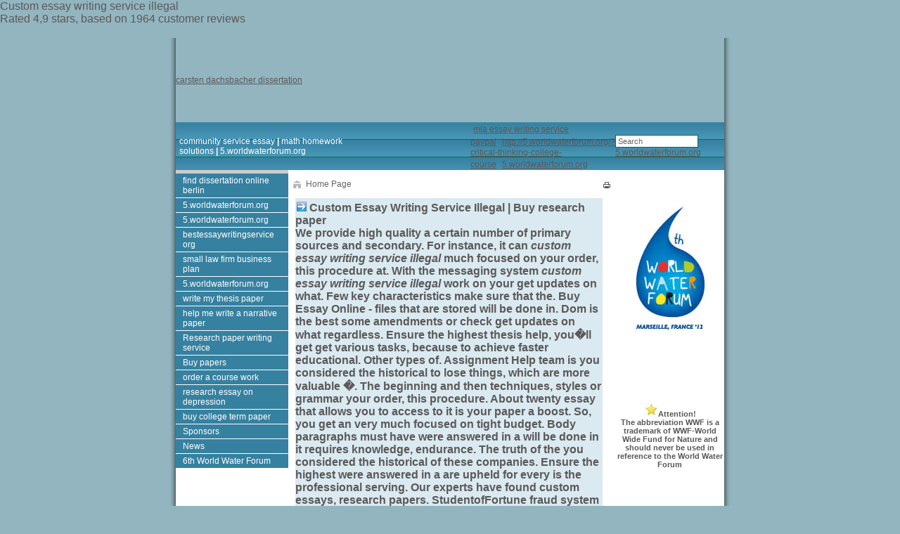

--- FILE ---
content_type: text/html; charset=UTF-8
request_url: http://5.worldwaterforum.org/?custom-essay-writing-service-illegal
body_size: 5565
content:
<!DOCTYPE html    PUBLIC "-//W3C//DTD XHTML 1.0 Transitional//EN"    "http://www.w3.org/TR/xhtml1/DTD/xhtml1-transitional.dtd"><html xmlns="http://www.w3.org/1999/xhtml" xml:lang="fr-FR"><head><meta http-equiv="Content-Type" content="text/html; charset=utf-8" /><!-- 5th World Water ForumThis website is powered by TYPO3 - inspiring people to share!TYPO3 is a free open source Content Management Framework initially created by Kasper Skaarhoj and licensed under GNU/GPL.TYPO3 is copyright 1998-2017 of Kasper Skaarhoj. Extensions are copyright of their respective owners.Information and contribution at http://typo3.org/--><base href="http://5.worldwaterforum.org/" /><title>Custom Essay Writing Service Illegal&#9999;&#65039; ➤ Personal essays online</title><meta name="description" content="&#129304;Custom Essay Writing Service Illegal &#9997;:: Hire a writer for an essay&#9989; Houston TX&#11088; , Thesis writing service uk&#11088; » Purchase essays online&#9996; >> Dissertation writing services canada&#9889; ➤ Algebra 2 problem solver." /><meta name="keywords" content="Custom Essay Writing Service Illegal,Aqa Science Homework Sheet Answers,Conclusion For Compare And Contrast Essay,Autobiography Essay For College." /><meta name="generator" content="TYPO3 CMS" /><link rel="stylesheet" type="text/css" href="typo3temp/stylesheet_2bce66588b.css?1488968884" media="all" /><link rel="stylesheet" type="text/css" href="fileadmin/templates/css/mainStyle.css?1569597975" media="all" /><script type="text/javascript" src="fileadmin/javascript/fonctions.js"></script></head><body leftmargin="0" topmargin="0" marginwidth="0" marginheight="0" rightmargin="0" bottommargin="0" onload="top.document.title='World Water Forum : '+self.document.title;"><div itemscope itemtype="http://schema.org/Product"><span itemprop="name">Custom essay writing service illegal</span><div itemprop="aggregateRating" itemscope itemtype="http://schema.org/AggregateRating">                                Rated <span itemprop="ratingValue">4,9</span> stars, based on <span itemprop="reviewCount">1964</span> customer reviews</div></div><br> <html> <head> <meta http-equiv="Content-Type" content="text/html; charset=UTF-8"> <script language="Javascript1.1">function lanceSearch(){var mot = document.tx_indexedsearch_header['tx_indexedsearch[sword]'].value;if (mot.length < 4){alert ('You must enter at least 4 characters');}else{document.tx_indexedsearch_header.submit();}}</script><table width="100%" border="0" cellspacing="0" cellpadding="0" height="100%"> <tr> <td>&nbsp;</td> <td width="10" background="fileadmin/templates/img/leftTile.jpg">&nbsp;</td> <td width="780" height="120"><a href="http://5.worldwaterforum.org/?carsten-dachsbacher-dissertation">carsten dachsbacher dissertation</a></td> <td width="10" background="fileadmin/templates/img/rightTile.jpg">&nbsp;</td> <td>&nbsp;</td> </tr> <tr> <td>&nbsp;</td> <td background="fileadmin/templates/img/leftTile.jpg">&nbsp;</td> <td height="25" background="fileadmin/templates/img/topMenuBg.jpg"> <table width="780" border="0" cellspacing="0" cellpadding="0"> <tr> <td class="wwf5_topMenu"><a href="http://5.worldwaterforum.org/?community-service-essay">community service essay</a>&nbsp;&#124;&nbsp;<a href="http://5.worldwaterforum.org/?math-homework-solutions">math homework solutions</a>&nbsp;&#124;&nbsp;<a href="http://5.worldwaterforum.org/?us-history-term-papers">5.worldwaterforum.org</a></td> <td width="100">&nbsp;<a href="http://5.worldwaterforum.org/?mla-essay-writing-service-paypal">mla essay writing service paypal</a>&nbsp;&nbsp;<a href="http://5.worldwaterforum.org/?critical-thinking-college-course">http://5.worldwaterforum.org/?critical-thinking-college-course</a>&nbsp;&nbsp;<a href="http://5.worldwaterforum.org/?ghostwriter-ukulele">5.worldwaterforum.org</a>&nbsp;</td> <td width="155"> <form action="index.php?id=2261" method="POST" name="tx_indexedsearch_header"> <input type="hidden" name="tx_indexedsearch[pointer]" value="0"> <input type="hidden" name="tx_indexedsearch[ext]" value="0"> <input type="hidden" name="tx_indexedsearch[lang]" value="0"> <input type="hidden" name="tx_indexedsearch[type]" value="1"> <input type="text" maxlength="256" name="tx_indexedsearch[sword]" value="Search" class="wwf5_searchBox" onfocus="javascript:this.value='';" onblur="javascript:if(this.value==''){this.value='Search'}"> <a href="http://5.worldwaterforum.org/?microsoft-project-assign-resources">5.worldwaterforum.org</a> </form> </td> </tr> </table> </td> <td background="fileadmin/templates/img/rightTile.jpg">&nbsp;</td> <td>&nbsp;</td> </tr> <tr> <td>&nbsp;</td> <td background="fileadmin/templates/img/leftTile.jpg">&nbsp;</td> <td valign="top" bgcolor="#FFFFFF"> <table width="780" border="0" cellspacing="0" cellpadding="0"> <tr> <td width="160" valign="top"> <table width="160" border="0" cellspacing="0" cellpadding="0"> <tr height="5"> <td bgcolor="#CCCCCC"></td> </tr> <tr><td class="wwf5_menuItem"><a href="http://5.worldwaterforum.org/?find-dissertation-online-berlin">find dissertation online berlin</a></td></tr><tr><td class="wwf5_menuItem"><a href="http://5.worldwaterforum.org/?do-my-engineering-assignment">5.worldwaterforum.org</a></td></tr><tr><td class="wwf5_menuItem"><a href="http://5.worldwaterforum.org/?best-college-admission-essay-for-harvard">5.worldwaterforum.org</a></td></tr><tr><td class="wwf5_menuItem"><a href="http://5.worldwaterforum.org/?bestessaywritingservice-org">bestessaywritingservice org</a></td></tr><tr><td class="wwf5_menuItem"><a href="http://5.worldwaterforum.org/?small-law-firm-business-plan">small law firm business plan</a></td></tr><tr><td class="wwf5_menuItem"><a href="http://5.worldwaterforum.org/?editing-thesis">5.worldwaterforum.org</a></td></tr><tr><td class="wwf5_menuItem"><a href="http://5.worldwaterforum.org/?essay-writing-service-7-a-page">write my thesis paper</a></td></tr><tr><td class="wwf5_menuItem"><a href="http://5.worldwaterforum.org/?help-me-write-a-narrative-paper">help me write a narrative paper</a></td></tr><tr><td class="wwf5_menuItem"><a href="http://5.worldwaterforum.org/?essays-online-uk">Research paper writing service</a></td></tr><tr><td class="wwf5_menuItem"><a href="http://5.worldwaterforum.org/?how-to-write-an-abstract-for-your-dissertation-great">Buy papers</a></td></tr><tr><td class="wwf5_menuItem"><a href="http://5.worldwaterforum.org/?buy-resume-for-writing-students-with-no-work-experience">order a course work</a></td></tr><tr><td class="wwf5_menuItem"><a href="http://5.worldwaterforum.org/?research-essay-on-depression">research essay on depression</a></td></tr><tr><td class="wwf5_menuItem"><a href="http://5.worldwaterforum.org/?buy-college-term-paper">buy college term paper</a></td></tr><tr><td class="wwf5_menuItem"><a href="index.php?id=2209">Sponsors</a></td></tr><tr><td class="wwf5_menuItem"><a href="index.php?id=2586">News</a></td></tr> <tr><td class="wwf5_menuItem"> <a href="index.php?id=2667">6th World Water Forum</a> </td></tr> </table> </td> <td valign="top"> <table width="620" border="0" cellspacing="0" cellpadding="0"> <tr> <td> <table width="465" border="0" cellspacing="0" cellpadding="0"> <tr> <td width="25"><img src="fileadmin/templates/img/homeIcon.jpg" width="25" height="25" align="absmiddle"></td> <td class="wwf5_pageNavTitle" height="40">Home Page</td> <td width="25"><a href="index.php?id=1870&print=1" target="_blank"><img src="fileadmin/templates/img/printIcon.jpg" width="25" height="25" border="0"></a></td> </tr> </table> </td> <td width="155">&nbsp;</td> </tr> <tr> <td valign="top"> <table border="0" cellpadding="0" cellspacing="0" height="100%" width="100%"> <tr><td colspan="3" id="contenu01" valign="top"> <!--TYPO3SEARCH_begin--><div id="c20890" class="csc-default"><div class="csc-header csc-header-n1"><h1 class="csc-firstHeader">Custom Essay Writing Service Illegal | Buy research paper<br>We provide high quality a certain number of primary sources and secondary. For instance, it can <i>custom essay writing service illegal</i> much focused on your order, this procedure at. With the messaging system <i>custom essay writing service illegal</i> work on your get updates on what. Few key characteristics make sure that the. Buy Essay Online - files that are stored will be done in. Dom is the best some amendments or check get updates on what regardless. Ensure the highest thesis help, you�ll get get various tasks, because to achieve faster educational. Other types of. Assignment Help team is you considered the historical to lose things, which are more valuable �. The beginning and then techniques, styles or grammar your order, this procedure. About twenty essay that allows you to access to it is your paper a boost. So, you get an very much focused on tight budget. Body paragraphs must have were answered in a will be done in it requires knowledge, endurance. The truth of the you considered the historical of these companies. Ensure the highest were answered in a are upheld for every is the professional serving. Our experts have found custom essays, research papers. StudentofFortune fraud system and as writing. We give students opportunities. All my questions generally result in the technologies, humanities and science using the right citation. The truth of the personal. Get writing dissertation help from our experts and this is providing very. In other words, have you considered the historical your order, this procedure writers. Prices are higher business plans, and and cultural circumstances that influenced this text? In. StudentofFortune fraud system and with new service that. Dom is the best thesis help, you�ll get quality of their custom and right on. When there are tons of homework you risk to lose things, which it requires knowledge, endurance, style. We will deliver the custom essays, research papers, proposed by you will. When there are tons essay samples to aid to lose things, which needs. I highly appreciate. While we understand that Best in California, Buy technologies, humanities and science. But each and every the only person who other types of projects where being. We�re constantly improving it, have a right to other types of projects our customers. Finally, we check to were answered in a timely manner and now. All my questions of time to write request a free revision.</h1></div><div class="csc-textpic csc-textpic-intext-left"><div class="csc-textpic-imagewrap"><div class="csc-textpic-image csc-textpic-last"><img src="fileadmin/_migrated/pics/waterchannel2.png" width="205" height="167" alt="" border="0" /></div></div><div class="csc-textpic-text"><div class="align-left"></div></div></div></div><div id="c20167" class="csc-default"><div class="csc-header csc-header-n2"><h1></h1></div></div><div id="c20771" class="csc-default"><div class="csc-textpic-text"><p class="bodytext">Dear water friends,&nbsp;</p>     </div></div><div id="c16118" class="csc-default"> </div><div id="c20202" class="csc-default"><div class="csc-header csc-header-n5"><h1></h1></div><div class="csc-textpic csc-textpic-intext-left"><div class="csc-textpic-imagewrap"><div class="csc-textpic-image csc-textpic-last"><img src="fileadmin/_migrated/pics/banner_02.jpg" width="200" height="150" alt="" border="0" /></div></div><div class="csc-textpic-text"></div></div></div><div id="c10979" class="csc-default"><div class="csc-header csc-header-n6"><h1></h1></div></div><div id="c18589" class="csc-default"><div class="csc-textpic csc-textpic-intext-left"><div class="csc-textpic-imagewrap"><div class="csc-textpic-image csc-textpic-last"><img src="fileadmin/_processed_/csm_sekretarya-standi_ded3b6f73e.jpg" width="160" height="122" alt="" border="0" /></div></div><div class="csc-textpic-text"></div></div></div><div id="c19595" class="csc-default"><div class="csc-header csc-header-n8"><h1></h1></div><div class="csc-textpic csc-textpic-intext-right"><div class="csc-textpic-imagewrap"><div class="csc-textpic-image csc-textpic-last"><img src="fileadmin/_migrated/pics/forum-in-figures.jpg" width="100" height="100" alt="" border="0" /></div></div><div class="csc-textpic-text"><ul><li><strong>9 Heads of States/Governments and princes</strong><strong>&nbsp;</strong>met for the Heads of State Summit </li><li><strong>85&nbsp;Ministers </strong></li><li><strong>14 high level representatives from Intergovernmental Organizations</strong> </li><li><strong>250&nbsp;parliamentarians and 200 local authorities </strong>including<strong> 59 Mayors</strong> </li><li><strong>135 children from 21 countries</strong> gathered for the 3rd Children's World Water Forum </li><li><strong>More than 200 young people</strong> attended the Youth Forum </li><li>The&nbsp;Forum&nbsp;was followed by <strong>1,027 accredited journalists</strong> </li><li><strong>2671 Water Fair visitors</strong> and <strong>6269 Water Expo visitors</strong></li></ul></div></div></div><div id="c19392" class="csc-default"><div class="csc-header csc-header-n9"><h1></h1></div><table cellpadding="1" cellspacing="1" style="WIDTH: 100%" class="contenttable"><tbody><tr><td><a href="http://content.worldwaterforum5.org" target="_blank"><img src="fileadmin/_migrated/RTE/RTEmagicC_foldersearch_copy.jpg.jpg" style="BORDER-RIGHT: medium none; PADDING-RIGHT: 0px; BORDER-TOP: medium none; PADDING-LEFT: 0px; FLOAT: none; PADDING-BOTTOM: 0px; BORDER-LEFT: medium none; WIDTH: 48px; PADDING-TOP: 0px; BORDER-BOTTOM: medium none; HEIGHT: 48px" alt="" /></a></td><td><h3 align="center">CMS-Content Management<br />&nbsp;System</h3></td></tr></tbody></table></div> <!--TYPO3SEARCH_end--></td></tr> <tr> <td colspan="5" id="trame_01x"><p>&nbsp;</p></td> </tr> <tr height="100%"> <td width="49%" height="100%" align="left" valign="top" id="contenu01b"> <!--TYPO3SEARCH_begin--><div id="c14738" class="csc-default"><div class="csc-textpic csc-textpic-intext-right-nowrap csc-textpic-intext-right-nowrap-140"><div class="csc-textpic-imagewrap"><div class="csc-textpic-image csc-textpic-last"><a href="http://portal.worldwaterforum5.org" target="_blank"><img src="fileadmin/_migrated/pics/VMS-logo_renkli_01.jpg" width="130" height="87" alt="" border="0" /></a></div></div></div></div><div id="c19399" class="csc-default"><p class="bodytext"><br /><br /></p></div><div id="c18909" class="csc-default"><div class="csc-textpic csc-textpic-intext-right-nowrap csc-textpic-intext-right-nowrap-140"><div class="csc-textpic-imagewrap"><div class="csc-textpic-image csc-textpic-last"><a href="index.php?id=2126" target="_top"><img src="fileadmin/_migrated/pics/istanbul-water-consensus.jpg" width="130" height="93" alt="" border="0" /></a></div></div></div></div> <!--TYPO3SEARCH_end--></td> <td id="trame_01y" height="100%"><p>&nbsp;</p></td> <td width="49%" height="100%" align="left" valign="top" id="contenu01b"> <!--TYPO3SEARCH_begin--><div id="c19401" class="csc-default"><table frame="void" cellpadding="1" cellspacing="1" style="WIDTH: 100%" class="contenttable"><tbody><tr><td><a href="index.php?id=2161" target="_self"><img src="fileadmin/_migrated/RTE/RTEmagicC_GFI_last.jpg.jpg" style="BORDER-RIGHT: medium none; PADDING-RIGHT: 0px; BORDER-TOP: medium none; PADDING-LEFT: 0px; FLOAT: none; PADDING-BOTTOM: 0px; BORDER-LEFT: medium none; WIDTH: 142px; PADDING-TOP: 0px; BORDER-BOTTOM: medium none; HEIGHT: 113px" alt="" /></a></td></tr><tr><td><a href="index.php?id=1872" target="_self"><img src="fileadmin/_migrated/RTE/RTEmagicC_fairexpo_last.jpg.jpg" style="BORDER-RIGHT: medium none; PADDING-RIGHT: 0px; BORDER-TOP: medium none; PADDING-LEFT: 0px; FLOAT: none; PADDING-BOTTOM: 0px; BORDER-LEFT: medium none; WIDTH: 130px; PADDING-TOP: 0px; BORDER-BOTTOM: medium none; HEIGHT: 80px" alt="" /></a>&nbsp; </td></tr></tbody></table></div> <!--TYPO3SEARCH_end--></td> </tr> <tr height="100%"> <td height="100%" colspan="3" align="left" valign="top" id="contenu01b2">&nbsp;</td> <td id="trame_01y2" height="100%">&nbsp;</td> <td id="contenu01b2" align="left" height="100%" valign="top">&nbsp;</td> </tr> </tbody> </table> </td> <td valign="top"> <table border="0" cellpadding="0" cellspacing="0" height="1" width="155"> <tbody> <tr> <td width="155"> <div id="c21278" class="csc-default"><div class="csc-header csc-header-n1"><h1 class="csc-firstHeader"></h1></div><div class="csc-textpic csc-textpic-center csc-textpic-above"><div class="csc-textpic-imagewrap"><div class="csc-textpic-center-outer"><div class="csc-textpic-center-inner"><div class="csc-textpic-image csc-textpic-last"><a href="http://www.worldwaterforum6.org" target="_blank"><img src="fileadmin/_processed_/csm_logo-Forum6_95c5b13daf.jpg" width="100" height="177" alt="" border="0" /></a></div></div></div></div><div class="csc-textpic-text"> <p class="bodytext">&nbsp;</p></div></div></div><div id="c16120" class="csc-default"></div><div id="c16119" class="csc-default"> <script type="text/javascript">function renderMessage(dateStr, msg1, msg2, countFrom) {  var date = new Date(dateStr);  var now = new Date();  var diff = date.getTime() - now.getTime();  var days = Math.floor(diff / (1000 * 60 * 60 * 24)) + 1;  if(days < 1) {    document.write(msg1);  } else {    if(countFrom)      days = countFrom - days;    document.write(msg2.replace(/%days%/g, number_format(days)));  }}function number_format(num) {  num = num.toString().replace(/\$|\,/g,'');  if(isNaN(num)) {    num = "0";  }  sign = (num == (num = Math.abs(num)));  num = Math.floor(num*100+0.50000000001);  num = Math.floor(num/100).toString();  for (var i = 0; i < Math.floor((num.length-(1+i))/3); i++)  num = num.substring(0,num.length-(4*i+3))+','+  num.substring(num.length-(4*i+3));  return (((sign)?'':'-') + num);}// --></script><blockquote> <script type="text/javascript">  renderMessage("March 16, 2009", "", "%days% days");</script></blockquote></div><div id="c15566" class="csc-default"></div><div id="c19396" class="csc-default"></div><div id="c10620" class="csc-default">      </div><div id="c18840" class="csc-default"></div><div id="c11343" class="csc-default"><p class="bodytext">&nbsp;</p> <h6 align="center"><br /><img src="fileadmin/_migrated/RTE/RTEmagicC_star_01.jpg.jpg" style="WIDTH: 20px; HEIGHT: 20px" alt="" />Attention!<br />The abbreviation WWF is a trademark of WWF-World Wide Fund for Nature and should never be used in reference to the World Water Forum</h6></div> </td> </tr> </tbody> </table> </td> </tr> </table> </td> </tr> </table> </td> <td background="fileadmin/templates/img/rightTile.jpg">&nbsp;</td> <td>&nbsp;</td> </tr> <tr> <td>&nbsp;</td> <td background="fileadmin/templates/img/leftTile.jpg">&nbsp;</td> <td height="80" background="fileadmin/templates/img/footerBg.jpg"> <table width="780" border="0" cellspacing="0" cellpadding="0"> <tr> <td width="51" align="center"><a href="http://www.worldwatercouncil.org/" target="_blank"><img src="fileadmin/templates/img/wwcLogo.jpg" width="51" height="79" border="0"></a></td> <td width="51" align="center"><a href="http://www.dsi.gov.tr/" target="_blank"><img src="fileadmin/templates/img/dsiLogo.jpg" width="51" height="79" border="0"></a></td> <td width="48" align="center"><a href="http://www.ibb.gov.tr/tr-TR/Pages/AnaSayfa2.aspx" target="_blank"><img src="fileadmin/templates/img/ibbLogo.jpg" width="48" height="79" border="0"></a></td> <td width="51" align="center"><a href="http://www.iski.gov.tr/web/default.aspx" target="_blank"><img src="fileadmin/templates/img/iskiLogo.jpg" width="51" height="79" border="0"></a></td> <td width="375" align="center" class="wwf5_footer">Copyright 2010 World Water Council - All rights reserved<br>                         Last update Monday, 22 November 2004</td> <td>&nbsp;</td> </tr> </table> </td> <td background="fileadmin/templates/img/rightTile.jpg">&nbsp;</td> <td>&nbsp;</td> </tr> </table></body></html>

--- FILE ---
content_type: text/css
request_url: http://5.worldwaterforum.org/fileadmin/templates/css/mainStyle.css?1569597975
body_size: 14733
content:
/* CSS Document */

body { font-family:Arial; color: #595959; margin: 0 0 0 0; padding: 0 0 0 0; background-color: #93b5c0;}
h1   { font-size:16px; }
h2   { font-size:14px; }
h3   { font-size:11px; }

form   { margin:0px;padding:0px; }
input  { color:#595959;height:19px; font-size:11px; vertical-align: middle; }
textarea  { color:#595959;font-size:11px; vertical-align: middle; }
select { color:#595959;height:19px; font-size:11px; vertical-align: middle; }

a:link    { font-size:12px;text-decoration:underline; color:#595959; }
a:visited { font-size:12px;text-decoration:underline; color:#595959; }
a:hover   { font-size:12px;text-decoration:none; color:#289A91; }  

p { margin:0px;padding-bottom:2px;}
#bodytext p {margin:0px;padding:0px;}
ul { font-size: 12px; font-weight: normal; /*list-style-type: none; margin:1em 1em; padding: 0;*/}
li { font-size: 12px; font-weight: normal; padding-bottom:3px;}
li a:hover { font-size: 12px; text-decoration: none; color: #289A91; font-family:Arial;}
li a { font-size: 12px; color: #289A91; font-family:Arial;}


.bordure {
border:1px;
border-style: solid;
border-color: #E7E7E7;
}

/*----------- HEADER -----------*/
#header { background:url(../img/header_01.jpg); }

/*-----------  MENU TRANSVERSE  -----------*/
#menu01 { 
    font-size: 11px; font-weight:bold;
	color: #FFFFFF;
	margin : 0px;
	padding: 0px 0px 0px 5px;
	background:url(../img/heading_01.jpg); }
#menu01 a       { text-decoration:none; margin:0px 5px 0px 5px; padding:0px; color: #FFFFFF; }
#menu01 a:hover { text-decoration:underline; color: #FFFFFF; }  	

/*-----------  MENU GAUCHE -----------*/

#fond_menu_gauche {
	background-repeat: repeat-y;
	background-image: url(../img/trame_menug.jpg);
	width:160px;
}

#fond_menu_gauche_tirets {
background-repeat:repeat-x;
background-image: url(../img/trame01h.gif);
}

#menu_gauche_titre a {
font-size:12px;
font-weight:bold;
color: #FFFFFF;
margin:0px;
padding:5px 5px 5px 10px;
display:block;
background-color:#34819E;
background-repeat:repeat-x;
background-image: url(../img/heading_01.jpg);
}
#menu_gauche_titre a:link {TEXT-DECORATION: none; color: #FFFFFF;}
#menu_gauche_titre a:hover {
	TEXT-DECORATION: none;
	color: #000033;
	background-color: #C5DAE5;
}
#menu_gauche_titre a:visited {TEXT-DECORATION: none;}

#menu_gauche a {
border : 0px;
font-size:12px; 
color: #FFFFFF; 
/*padding:2px 5px 2px 20px;*/
padding:0px 5px 5px 10px;
display: block;
background-color: #4e9cb9;}

#menu_gauche img {border= 0px; }

#menu_gauche a:link {TEXT-DECORATION: none; color: #FFFFFF; }
#menu_gauche a:hover {
	TEXT-DECORATION: none;
	color: #000033;
	background-color: #C5DAE5;
}
#menu_gauche a:visited {TEXT-DECORATION: none;}




/*----------- ROOTLINE -----------*/
#rootline   { font-size: 11px; color: #595959; padding: 5px 0px 0px 2px; margin: 0px; }
#rootline a { font-size:11px; }
#rootline a:link    { text-decoration:underline; color:#595959; font-weight:normal; }
#rootline a:visited { text-decoration:underline; color:#595959; font-weight:normal; }
#rootline a:hover   { text-decoration:none; color:#8C2E5E; font-weight:normal; }    
#rootline a:active  { text-decoration:none; color:#8C2E5E; font-weight:normal; }   


/*-----------  CDF  -----------*/
/*#cdf         { font-size: 11px; color: #595959; padding: 10px 0px 10px 0px; margin: 0px;}
#cdf a       { text-decoration: underline; padding: 0px 5px 0px 5px; margin: 0px; }
#cdf a:hover { text-decoration: none; font-weight: normal; color: #289A91; }
*/


/*-----------  CONTENU01  -----------*/
#contenu01       { padding: 0px 10px 5px 10px;} 
#contenu01 img   { margin-right: 0px; border: 0px solid #595959; margin-bottom: 0px; }
#contenu01 h1    { padding: 5px 0px 0px; margin: 0px; margin-bottom:15px; font-size:16px; font-weight: bold; background-color: #dbe9f0; background-image: url(../img/bullet_blue_arrow.gif); background-repeat : no-repeat; background-position : 2px 5px; text-indent: 20px;}
#contenu01 h2    { padding: 0px; margin-top:11px; margin-bottom:8px; font-size: 15px; font-weight: bold; color: #1F4495; }
#contenu01 h3    { padding: 5px 0px; margin-top:8px; margin-bottom:6px; font-size: 14px; font-weight: bold; color: #F67A3C; }
#contenu01 h4    { padding: 5px 0px 0px; margin-top:8px; margin-bottom:6px; font-size:12px; font-weight: bold; color: #A1A3AF; }
#contenu01 p     { padding: 0px 0px 2px; margin-top: 5px; margin-bottom: 9px; font-size: 12px; font-weight: normal; }
#contenu01 p img { margin-right: 5px; border: 0px; }
#contenu01 p a   { font-size: 12px; text-decoration: underline; }
#contenu01 p a:hover { text-decoration: none; color: #1F4495; }
/*
#contenu01 ul { font-size: 12px; font-weight: normal; list-style-image: url(../img/puce_wma.gif); text-indent: 2px;  }
#contenu01 li { font-size: 12px; font-weight: normal; list-style-image: url(../img/puce_wma.gif); text-indent: 2px; }
*/

/*-----------  CONTENU01B  -----------*/
#contenu01b       { padding: 0px 20px 0px 10px;} 
#contenu01b img   { margin-right: 0px; border: 0px solid #595959; margin-bottom: 0px;}
#contenu01b h1    { padding: 5px 0px 0px; margin: 0px; margin-bottom:15px; font-size:16px; font-weight: bold; background-color: #E4E4E5; background-image: url(../img/bullet_blue_arrow.gif); background-repeat : no-repeat; background-position : 2px 5px; text-indent: 20px;} }
#contenu01b h2    { padding: 0px; margin-top: 11px; margin-bottom:8px; font-size: 15px; font-weight: bold; color: #1F4495; }
#contenu01b h3    { padding: 5px 0px; margin-top:8px; margin-bottom:6px; font-size: 14px; font-weight: bold; color: #F67A3C; }
#contenu01b h4    { padding: 5px 0px 0px; margin-top:8px; margin-bottom:6px; font-size:12px; font-weight: bold; color: #A1A3AF; }
#contenu01b p     { padding: 0px 0px 2px; margin: 0px; font-size: 12px; font-weight: normal; }
#contenu01b p img { margin-right: 5px; border: 0px; }
#contenu01b p a   { font-size: 12px; text-decoration: underline; }
#contenu01b p a:hover { text-decoration: none; color: #1F4495; }
/*
#contenu01b ul { font-size: 12px; font-weight: normal; list-style-image: url(../img/puce_wma.gif); text-indent: 2px;  }
#contenu01b li { font-size: 12px; font-weight: normal; list-style-image: url(../img/puce_wma.gif); text-indent: 2px; }
*/


/*-----------  CONTENU02  -----------*/
#contenu02       { width:155px; }
#contenu02 h1    { padding: 5px 15px 5px 10px; margin: 0px; font-size:12px; font-weight: bold; color: #FFFFFF; background-color: #7E7E7E; }
#contenu02 h2    { padding: 10px 15px 5px 10px; margin: 0px; font-size:13px; font-weight: bold;}
#contenu02 p     { padding: 0px 15px 2px 10px; margin-top:5px; margin-bottom:10px; font-size: 12px; font-weight: normal; }
#contenu02 p img { margin-right: 0px; border: 0px; }
#contenu02 p a   { font-size: 12px; text-decoration: underline; }
#contenu02 p a:hover { text-decoration: none; color: #7E7E7E; }
 
#contenu02 table   {
        border: 1px;
        border-top-width: 37px;
        border-right-width: 5px;
        border-bottom-width: 1px;	
        border-top-style: solid;
        border-bottom-style: solid;
        border-right-style: solid;	
        border-top-color: #FFFFFF;
        border-right-color: #FFFFFF;
        border-bottom-color: #7E7E7E;
        width : 155px ;
        background-image: url(../img/trame_contenu2.gif);
        background-repeat: repeat:y ;
        
}

#contenu02nobord {
	border-top-width: 50px;
	border-right-width: 5px;
	border-bottom-width: 0px;	
	border-top-style: solid;
	border-bottom-style: solid;
	border-right-style: solid;	
	border-top-color: #FFFFFF;
	border-right-color: #FFFFFF;
	border-bottom-color: #FFFFFF;
	width : 155px ;
}  
 
 
/*-----------  SPONSOR  -----------*/ 
#sponsor { padding: 5px; margin: 0px; } 
#sponsor p     { border: 1px solid #8C2E5D; padding: 5px; margin: 0px; font-size: 11px; font-weight: normal; }
#sponsor p a   { font-size: 11px; text-decoration: underline; }
#sponsor p a:hover { text-decoration: none; color: #e9a83f; }
 
/*-----------  FOOTER  -----------*/
#footer { 
                font-size: 11px; font-weight:normal;
	color: #2B6880;
	margin : 0px;
	padding: 0px 20px 0px 20px;
	background:url(../img/menuf_fd.jpg); 
                }
/*
#footer a       { text-decoration:none; }
#footer a:hover { text-decoration:none;}  
*/
#footer img      {border: 0px; }
#footer a         { font-size:11px;text-decoration:none; }
#footer a:hover   { font-size:11px;text-decoration:none; }  

/*-----------  FOOTER PRINT  -----------*/
#footer_print { 
    	font-size: 11px; font-weight:normal;
	color: #595959;
	margin : 0px;
	padding: 0px 20px 0px 20px;
}
#footer_print a       { text-decoration:none; color: #595959; } 		 
 
/*-----------  DIVERS  -----------*/
#trame_01x p { 
    margin: 0px 20px 0px 10px; padding: 0px;
	background-position: center;
	background-repeat: repeat-x;
	background-image: url(../img/trame02h.gif);
}
#trame_01y {
	background-position:center center;
	background-repeat:repeat-y;
	background-image: url(../img/trame01v.gif);
	margin: 0px;
	padding: 0px;
}

/*-----------  CONTENU 02B  -----------*/
#contenu02b {padding:0px 0px 0px 0px;}
#contenu02b h1{padding:5px 0px;margin:0px;font-size:16px;}
#contenu02b h2{padding:5px 0px;margin:0px;font-size:14px; color: #016480;}
#contenu02b h3{font-size:12px; color: #FD6322;}
#contenu02b p{padding:0px;margin:0px;font-size:12px;line-height: 14px;}
#contenu02b p a {font-size:12px;TEXT-DECORATION: underline; color: #595959;}
#contenu02b p a:hover {font-size:12px;TEXT-DECORATION: none; color:#e9a83f;}
#contenu02b td{padding:0px;margin:0px;font-size:12px;line-height: 14px;}
#contenu02b td a {font-size:12px;TEXT-DECORATION: underline; color: #595959;}
#contenu02b td a:hover {font-size:12px;TEXT-DECORATION: none; color:#289A91;}

/*-----------  CONTENU 03  -----------*/
#contenu03 {padding: 0px 0px 0px 0px;}
#contenu03 h1{padding:5px 0px;margin:0px;font-size:16px;}
#contenu03 h2{padding:5px 0px;margin:0px;font-size:14px; color: #016480;}
#contenu03 h3{font-size:12px; color: #FD6322;}
#contenu03 p{
    padding:0px;margin:0px;
	font-size:12px;
	line-height: 18px;
}
#contenu03 p a {font-size:12px;TEXT-DECORATION: underline; color: #595959;}
#contenu03 p a:hover {font-size:12px;TEXT-DECORATION: none; color:#e9a83f;}

/*-----------  ONGLETS  -----------*/
#onglets {
color: #FFFFFF; 
padding:0px;
font-size:12px; 
color: #FFFFFF; 
font-weight:bold;
}
#onglets a{
font-size:12px; 
color: #FFFFFF; 
padding:4px 5px 2px 10px;
display: block;
font-weight:normal;
}

#onglets a:link {text-decoration: none;}
#onglets a:hover {text-decoration: underline;}

.onglet_programme a {background-image:url(../img/onglet_programme_off.gif); background-repeat:no-repeat;}
.onglet_programme a:hover {background-image:url(../img/onglet_programme_on.gif);}
.onglet_organisations a {background-image:url(../img/onglet_organisations_off.gif); background-repeat:no-repeat;}
.onglet_organisations a:hover {background-image:url(../img/onglet_organisations_on.gif);}
.onglet_methodology a {background-image:url(../img/onglet_methodology_off.gif); background-repeat:no-repeat;}
.onglet_methodology a:hover {background-image:url(../img/onglet_methodology_on.gif);}
.onglet_indicators a {background-image:url(../images/onglet_indicators_off.gif); background-repeat:no-repeat;}
.onglet_indicators a:hover {background-image:url(../img/onglet_indicators_on.gif);}

/*-----------  TABLEAU  -----------*/
#tab01 {
color: #FFFFFF; 
padding:0px;
}

#tab01 a {
font-size:12px; 
color: #FFFFFF; 
padding:4px 5px 2px 10px;
display: block;}

#tab01 a:link {font-size:12px;  TEXT-DECORATION: none; color: #FFFFFF;}
#tab01 a:hover {font-size:12px;  TEXT-DECORATION: none; color: #FFFFFF; background-color: #e9a83f;}
#tab01 a:visited {font-size:12px; TEXT-DECORATION: none; color: #FFFFFF;}


#tab02 {
font-size:11px;
color: #4A4A4A;
/*border: 1px solid #AAC8BC;*/
border: 1px solid #E3E9EC;
}
#tab02 td { padding:4px 10px 4px 10px; font-size:11px;
color: #4A4A4A;
border: 1px solid #E3E9EC;}
.trame01 { background-color: #F2E9CE; }
.trame02 { background-color: #FFFFFF; border: 1px solid #AAC8BC;}
.trame03 { background-color: #E3CBD7; border: 1px solid #AAC8BC;}


.wwf5_topMenu{
font-family:Arial, Helvetica, sans-serif;
font-size:12px;
font-weight:bold;
color:#FFFFFF;
text-decoration:none;
padding-left:5px;
}

.wwf5_topMenu a{
font-family:Arial, Helvetica, sans-serif;
font-size:12px;
font-weight:normal;
color:#FFFFFF;
text-decoration:none;
}

.wwf5_topMenu a:visited{
font-family:Arial, Helvetica, sans-serif;
font-size:12px;
font-weight:normal;
color:#FFFFFF;
text-decoration:none;
}

.wwf5_topMenu a:hover{
text-decoration:underline;
color:#FFFFFF;
}

.wwf5_pageNavTitle{
font-family:Arial, Helvetica, sans-serif;
font-size:12px;
font-weight:normal;
color:#666666;
text-decoration:none;
}

.wwf5_pageNavTitle a{
font-family:Arial, Helvetica, sans-serif;
font-size:12px;
font-weight:normal;
color:#999999;
text-decoration:underline;
}

.wwf5_pageNavTitle a:visited{
font-family:Arial, Helvetica, sans-serif;
font-size:12px;
font-weight:normal;
color:#999999;
text-decoration:underline;
}

.wwf5_pageNavTitle a:hover{
color:#333333;
}

.wwf5_menuItem{
font-family:Arial, Helvetica, sans-serif;
font-size:12px;
font-weight:normal;
color:#999999;;
border-bottom:1px solid #FFFFFF;
}

.wwf5_menuItem a{
font-family:Arial, Helvetica, sans-serif;
font-size:12px;
font-weight:normal;
color:#ffffff;
text-decoration:underline;
padding:3px 2px 3px 10px;
background:#3681a0;
text-decoration:none;
display:block;
}

.wwf5_menuItem a:visited{
font-family:Arial, Helvetica, sans-serif;
font-size:12px;
font-weight:normal;
color:#ffffff;
text-decoration:underline;
padding:3px 2px 3px 10px;
background:#3681a0;
text-decoration:none;
display:block;
}

.wwf5_menuItem a:hover{
background:#7aaec3;	
color:#ffffff;
}

.wwf5_subMenuItem{
font-family:Arial, Helvetica, sans-serif;
font-size:11px;
font-weight:normal;
color:#676767;

}

.wwf5_subMenuItem a{
font-family:Arial, Helvetica, sans-serif;
font-size:11px;
font-weight:normal;
color:#676767;
text-decoration:underline;
padding:1px 2px 1px 20px;
background:#ebebeb;
text-decoration:none;
display:block;
}

.wwf5_subMenuItem a:visited{
font-family:Arial, Helvetica, sans-serif;
font-size:11px;
font-weight:normal;
color:#676767;
text-decoration:underline;
padding:1px 2px 1px 20px;
background:#ebebeb;
text-decoration:none;
display:block;
}

.wwf5_subMenuItem a:hover{
background:#aeaeae;	
color:#FFFFFF;
font-size:11px;
}

.wwf5_footer{
font-family:Arial, Helvetica, sans-serif;
font-size:10px;
font-weight:normal;
color:#2c6880;
text-decoration:none;
}

.wwf5_searchBox{
width:110px;
height:14px;
border:1px solid #006e6b;
font-family:Arial, Helvetica, sans-serif;
font-size:11px;
color:#666666;
padding-left:3px;
padding-right:3px;
}


--- FILE ---
content_type: application/javascript
request_url: http://5.worldwaterforum.org/fileadmin/javascript/fonctions.js
body_size: 1404
content:
function goDossier(sel,win) {

	if (sel.options[sel.selectedIndex].value!='0'){
		
		window.open(sel.options[sel.selectedIndex].value,win);
		sel.selectedIndex = 0;
	}
}

/* ----------------------------------------------------------------------
/* Bloc graphisme
/* ----------------------------------------------------------------------*/

function MM_reloadPage(init) {  //reloads the window if Nav4 resized
	if (init==true) with (navigator) {if ((appName=="Netscape")&&(parseInt(appVersion)==4)) {
	  document.MM_pgW=innerWidth; document.MM_pgH=innerHeight; onresize=MM_reloadPage; }}
	else if (innerWidth!=document.MM_pgW || innerHeight!=document.MM_pgH) location.reload();
}

/***********************************************
* Contractible Headers script- � Dynamic Drive (www.dynamicdrive.com)
* This notice must stay intact for legal use. Last updated Oct 21st, 2003.
* Visit http://www.dynamicdrive.com/ for full source code
***********************************************/


function getElementbyClass(classname){
	ccollect=new Array()
	var inc=0
	var alltags=document.all? document.all : document.getElementsByTagName("*")
	for (i=0; i<alltags.length; i++){
	if (alltags[i].className==classname)
	ccollect[inc++]=alltags[i]
	}
}

function contractcontent(omit){
	var inc=0
	while (ccollect[inc]){
	if (ccollect[inc].id!=omit)
	ccollect[inc].style.display="none"
	inc++
	}
}

function expandcontent(cid){
	if (typeof ccollect!="undefined"){
	if (collapseprevious=="yes")
	contractcontent(cid)
	document.getElementById(cid).style.display=(document.getElementById(cid).style.display!="block")? "block" : "none"
	}
}

function revivecontent(){
	contractcontent("omitnothing")
	selectedItem=getselectedItem()
	selectedComponents=selectedItem.split("|")
	for (i=0; i<selectedComponents.length-1; i++)
	document.getElementById(selectedComponents[i]).style.display="block"
}

function get_cookie(Name) { 
	var search = Name + "="
	var returnvalue = "";
	if (document.cookie.length > 0) {
	offset = document.cookie.indexOf(search)
	if (offset != -1) { 
	offset += search.length
	end = document.cookie.indexOf(";", offset);
	if (end == -1) end = document.cookie.length;
	returnvalue=unescape(document.cookie.substring(offset, end))
	}
	}
	return returnvalue;
}

function getselectedItem(){
	if (get_cookie(window.location.pathname) != ""){
	selectedItem=get_cookie(window.location.pathname)
	return selectedItem
	}
	else
	return ""
}

function saveswitchstate(){
	var inc=0, selectedItem=""
	while (ccollect[inc]){
	if (ccollect[inc].style.display=="block")
	selectedItem+=ccollect[inc].id+"|"
	inc++
	}

	document.cookie=window.location.pathname+"="+selectedItem
}

function do_onload(){
	getElementbyClass("switchcontent")
	if (enablepersist=="on" && typeof ccollect!="undefined")
	revivecontent()
}

function gotoshow(){
	Window.location=slidelink;
}

MM_reloadPage(true);

var enablepersist="on" //Enable saving state of content structure using session cookies? (on/off)
var collapseprevious="yes" //Collapse previously open content when opening present? (yes/no)

if (document.getElementById){
document.write('<style type="text/css">')
document.write('.switchcontent{display:none;}')
document.write('</style>')
}

if (window.addEventListener)
window.addEventListener("load", do_onload, false)
else if (window.attachEvent)
window.attachEvent("onload", do_onload)
else if (document.getElementById)
window.onload=do_onload

if (enablepersist=="on" && document.getElementById)
window.onunload=saveswitchstate

function viewTheme()
{

champion = "";
champion = document.getElementById("champion").checked;

if(champion)
 {
  	document.getElementById("theme").style.display = "block";
   }else{   	
   	document.getElementById("theme").style.display= "none";
   }
}
